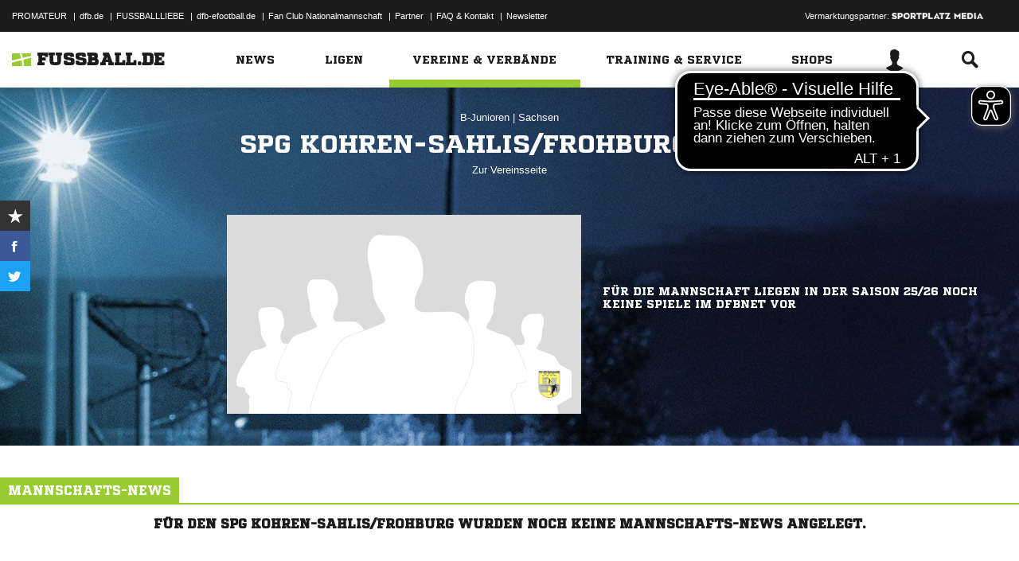

--- FILE ---
content_type: text/html; charset=utf-8
request_url: https://service.media.fussball.de/api/comment/ajax/-/team/02036B2J00000000VS548984VSUCHKOE
body_size: 840
content:








<div class="comments">
	<div class="comments-wrapper">
		<h2 class="headline"><span class="icon-comments"></span>0 Kommentare</h2>
		<ul class="outer-wrapper">
			<li>
				<form class="outer write-comment" data-ng-controller="AjaxController" data-ajax data-ajax-resource="https://service.media.fussball.de/api/comment/ajax_comments_write.html" data-ajax-type="json" data-ajax-method="post" data-commentform>
					<input type="hidden" name="_EXTID" data-ng-init="extid='02036B2J00000000VS548984VSUCHKOE'" data-ng-model="extid" data-ajaxmodel>
					<input type="hidden" name="_EXTTYP" data-ng-init="typ='team'" data-ng-model="typ" data-ajaxmodel>
					<input type="hidden" name="_EXTURL" data-ng-init="url='https://www.fussball.de/mannschaft/spg-kohren-sahlis-frohburg-tsv-1847-kohren-sahlis-sachsen/-/saison/1920/team-id/02036B2J00000000VS548984VSUCHKOE'" data-ng-model="url" data-ajaxmodel>
					<img class="author-icon hidden-small rounded-image" alt="" data-user-dependency="{'FBDE_USER_ID':'existVisible'}" data-user-interpolate="src" data-user-interpolate-tmpl="%FBDE_USER_THUMB%">
					<div class="form-element">
						<textarea class="messagefield" name="message" data-ng-model="message" maxlength="1000" placeholder="Schreibe einen Kommentar" data-ng-class="{'error':isErrorField()}" data-user-dependency="{'FBDE_USER_ID':'exist'}" data-ajaxmodel></textarea>
						<p class="ng-cloak remainingchars" data-ng-cloak data-remainingchars="">{{remainingchars}} Zeichen möglich</p>
					</div>
					<input type="hidden" name="parent" data-ng-value="0" data-ajaxmodel>
					<p class="error" data-ng-show="isErrorText()">{{errorText}}</p>
					<button class="button button-primary" type="submit">Absenden</button>
				</form>
			</li>






